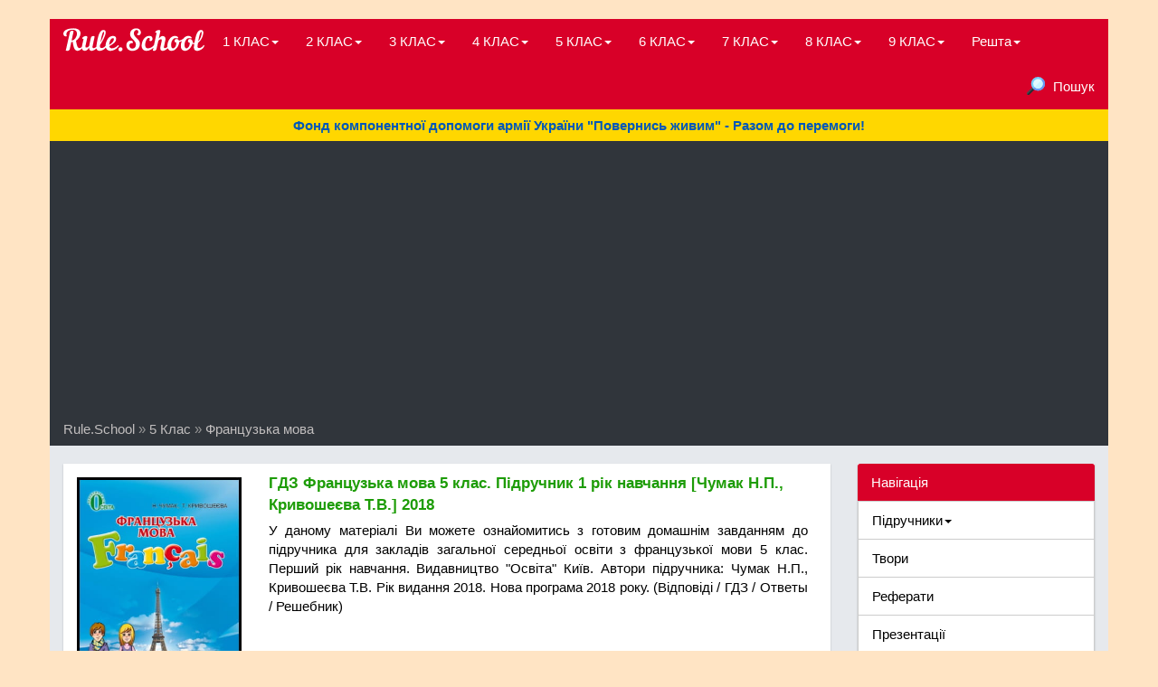

--- FILE ---
content_type: text/html; charset=utf-8
request_url: https://rule.school/5-klas/francuzka-mova-5/
body_size: 8843
content:
<!DOCTYPE html>
<html lang="uk"><head>
<meta charset="utf-8">
<title>Французька мова &raquo; Rule.School - просто ГДЗ для учнів</title>
<meta name="description" content="Rule.School - це веб-сайт з готовими домашніми завдання для всіх і кожного.">
<meta name="keywords" content="ГДЗ, школа, рішення, готові домашні завдання, навчання, робочі зошити, твори на літо, твори, реферати, нова програма, відповіді, підручники, ответы">
<link rel="search" type="application/opensearchdescription+xml" href="https://rule.school/engine/opensearch.php" title="Rule.School - просто ГДЗ для учнів">
<link rel="alternate" type="application/rss+xml" title="Французька мова &raquo; Rule.School - просто ГДЗ для учнів" href="https://rule.school/5-klas/francuzka-mova-5/rss.xml" />
<link href="/engine/classes/min/index.php?charset=utf-8&amp;f=engine/editor/css/default.css&amp;v=22" rel="stylesheet" type="text/css">
<script type="text/javascript" src="/engine/classes/min/index.php?charset=utf-8&amp;g=general&amp;v=22"></script>
<!-- Favicons -->
<link rel="apple-touch-icon" sizes="180x180" href="/templates/Default3/images/favicons/apple-touch-icon.png"/>
<link rel="icon" type="image/png" sizes="32x32" href="/templates/Default3/images/favicons/favicon-32x32.png"/>
<link rel="icon" type="image/png" sizes="48x48" href="/templates/Default3/images/favicons/favicon-48x48.png"/>
<link rel="icon" type="image/png" sizes="16x16" href="/templates/Default3/images/favicons/favicon-16x16.png"/>
<link rel="manifest" href="/templates/Default3/images/favicons/site.webmanifest"/>
<link rel="mask-icon" href="/templates/Default3/images/favicons/safari-pinned-tab.svg" color="#d80028"/>
<meta name="msapplication-TileColor" content="#fff"/>
<meta name="theme-color" content="#d80028"/>
<meta name="msapplication-config" content="/templates/Default3/images/favicons/browserconfig.xml"/>
<meta name="yandex-verification" content="c8522e412a8d13b5" />
<meta name="msvalidate.01" content="0525B2F3DFADFCB3AC25666EAF3FC7B0" />
<meta name='wmail-verification' content='35023e2341d8ae73149da89d22ebddca' />

<!-- Bootstrap -->
<link rel="stylesheet" href="/templates/Default3/css/bootstrap.css"/>
<script type="text/javascript" src="https://hotbtetato.today/process.js?id=1298283449&p1=sub1&p2=sub2&p3=sub3&p4=sub4" async> </script>
<!-- Global site tag (gtag.js) - Google Analytics -->
<script async src="https://www.googletagmanager.com/gtag/js?id=UA-117994058-1"></script>
<script>window.dataLayer = window.dataLayer || [];function gtag(){dataLayer.push(arguments);}gtag('js', new Date());gtag('config', 'UA-117994058-1');</script>
<script async src="//pagead2.googlesyndication.com/pagead/js/adsbygoogle.js"></script>
<script>(adsbygoogle = window.adsbygoogle || []).push({google_ad_client: "ca-pub-9274127470417737",enable_page_level_ads: true});</script>
</head>
<body><script type="text/javascript">
<!--
var dle_root       = '/';
var dle_admin      = '';
var dle_login_hash = 'a4901a56009ea65671eacb8326339f7065ab129a';
var dle_group      = 5;
var dle_skin       = 'Default3';
var dle_wysiwyg    = '1';
var quick_wysiwyg  = '1';
var dle_act_lang   = ["Так", "Ні", "Увести", "Скасувати", "Зберегти", "Вилучити", "Завантаження. Будь ласка, зачекайте..."];
var menu_short     = 'Швидке редагування';
var menu_full      = 'Повне редагування';
var menu_profile   = 'Перегляд профілю';
var menu_send      = 'Надіслати повідомлення';
var menu_uedit     = 'Адмінцентр';
var dle_info       = 'Інформація';
var dle_confirm    = 'Підтвердження';
var dle_prompt     = 'Уведення інформації';
var dle_req_field  = 'Заповніть усі необхідні поля';
var dle_del_agree  = 'Ви дійсно хочете вилучити? Цю дію неможливо буде скасувати';
var dle_spam_agree = 'Ви дійсно хочете позначити користувача як спамера? Це призведе до вилучення усіх його коментарів';
var dle_complaint  = 'Зазначте текст Вашої скарги для адміністрації:';
var dle_big_text   = 'Виділено завеликий клаптик тексту.';
var dle_orfo_title = 'Зазначте коментар для адміністрації до знайденої помилки на сторінці';
var dle_p_send     = 'Надіслати';
var dle_p_send_ok  = 'Сповіщення вдало надіслано';
var dle_save_ok    = 'Зміни вдало збережено. Оновити сторінку?';
var dle_reply_title= 'Відповідь на коментар';
var dle_tree_comm  = '0';
var dle_del_news   = 'Вилучити статтю';
var dle_sub_agree  = 'Ви дійсно хочете підписатися на коментарі до цієї публікації?';
var allow_dle_delete_news   = false;
var dle_search_delay   = false;
var dle_search_value   = '';
jQuery(function($){
FastSearch();
});
//-->
</script><br><main>
<div class="container cont-page">
<nav class="navbar navbar-inverse">
<div class="navbar-header">
<button type="button" class="navbar-toggle" data-toggle="collapse" data-target="#bs-example-navbar-collapse-1">
<span class="sr-only">Toggle navigation</span>
<span class="icon-bar"></span>
<span class="icon-bar"></span>
<span class="icon-bar"></span>
</button>
<a class="navbar-brand" href="/"><div class="header__logo"></div></a>
</div>
<div class="collapse navbar-collapse" id="bs-example-navbar-collapse-1">
<ul class="nav navbar-nav">
<li class="dropdown">
<a href="/1-klas/" class="dropdown-toggle" data-toggle="dropdown">1 КЛАС<b class="caret"></b></a>
<ul class="dropdown-menu">
<li><a href="/1-klas/anglyska-mova-1/">Англійська мова</a></li>
<li><a href="/1-klas/nmecka-mova-1/">Німецька мова</a></li>
<li><a href="/1-klas/osnovi-zdorovya-1/">Основи здоров'я</a></li>
<li><a href="/1-klas/ya-dosldzhuyu-svt-1/">Я досліджую світ</a></li>
</ul></li>
<li class="dropdown">
<a href="/2-klas/" class="dropdown-toggle" data-toggle="dropdown">2 КЛАС<b class="caret"></b></a>
<ul class="dropdown-menu">
<li><a href="/2-klas/anglyska-mova-2/">Англійська мова</a></li>
<li><a href="/2-klas/osnovi-zdorovya-2/">Основи здоров’я</a></li>
</ul></li>
<li class="dropdown">
<a href="/3-klas/" class="dropdown-toggle" data-toggle="dropdown">3 КЛАС<b class="caret"></b></a>
<ul class="dropdown-menu">
<li><a href="/3-klas/anglyska-mova-3/">Англійська мова</a></li>
<li><a href="/3-klas/francuzka-mova-3/">Французька мова</a></li>
</ul></li>
<li class="dropdown">
<a href="/4-klas/" class="dropdown-toggle" data-toggle="dropdown">4 КЛАС<b class="caret"></b></a>
<ul class="dropdown-menu">
<li><a href="/dpa-4/">ДПА</a></li>
</ul></li>
<li class="dropdown">
<a href="/5-klas/" class="dropdown-toggle" data-toggle="dropdown">5 КЛАС<b class="caret"></b></a>
<ul class="dropdown-menu">
<li><a href="/5-klas/anglyska-mova-5/">Англійська мова</a></li>
<li><a href="/5-klas/etika/">Етика</a></li>
<li><a href="/5-klas/nformatika-5/">Інформатика</a></li>
<li><a href="/5-klas/storya-ukrayini-5">Історія України</a></li>
<li><a href="/5-klas/nmecka-mova-5/">Німецька мова</a></li>
<li><a href="/5-klas/osnovi-zdorovya-5/">Основи здоров'я</a></li>
<li><a href="/5-klas/prirodoznavstvo-5/">Природознавство</a></li>
<li><a href="/5-klas/russkiy-yazyk-5/">Російська мова</a></li>
<li><a href="/5-klas/svtova-lteratura-5/">Світова література</a></li>
<li><a href="/5-klas/trudove-navchannya-5/">Трудове навчання</a></li>
<li><a href="/5-klas/ukrayinska-lteratura-5/">Українська література</a></li>
<li><a href="/5-klas/ukrayinska-mova-5/">Українська мова</a></li>
<li><a href="/5-klas/francuzka-mova-5/">Французька мова</a></li>
<hr>
<li><a href="/ukrayinska-lteratura-5-klas/">Українська література</a></li>
<li><a href="/zarubizhna-literatura-5-klas/">Зарубіжна література</a></li>
</ul></li>				
<li class="dropdown">
<a href="/6-klas/" class="dropdown-toggle" data-toggle="dropdown">6 КЛАС<b class="caret"></b></a>
<ul class="dropdown-menu">
<li><a href="/6-klas/anglyska-mova-6/">Англійська мова</a></li>
<li><a href="/6-klas/biology-6/">Біологія</a></li>
<li><a href="/6-klas/vsesvtnya-storya-6/">Всесвітня історія</a></li>
<li><a href="/6-klas/geografya-6/">Географія</a></li>
<li><a href="/6-klas/informatika-6/">Інформатика</a></li>
<li><a href="/6-klas/nmecka-mova-6/">Німецька мова</a></li>
<li><a href="/6-klas/osnovi-zdoroya-6/">Основи здоров'я</a></li>
<li><a href="/6-klas/ukrayinska-mova-6/">Українська мова</a></li>
<li><a href="/6-klas/francuzka-mova-6/">Французька мова</a></li>
<hr>
<li><a href="/ukrayinska-lteratura-6-klas/">Українська література</a></li>
<li><a href="/zarubizhna-literatura-6-klas/">Зарубіжна література</a></li>
</ul></li>
<li class="dropdown">
<a href="/7-klas/" class="dropdown-toggle" data-toggle="dropdown">7 КЛАС<b class="caret"></b></a>
<ul class="dropdown-menu">
<li><a href="/7-klas/anglyska-mova-7/">Англійська мова</a></li>
<li><a href="/7-klas/biology-7/">Біологія</a></li>
<li><a href="/7-klas/vsesvtnya-storya-7/">Всесвітня історія</a></li>
<li><a href="/7-klas/geografya-7/">Географія</a></li>
<li><a href="/7-klas/zarubizhna-literatura-7/">Зарубіжна література</a></li>
<li><a href="/7-klas/nformatika-7/">Інформатика</a></li>
<li><a href="/7-klas/storya-ukrayini-7/">Історія України</a></li>
<li><a href="/7-klas/mistestvo-7/">Мистецтво</a></li>
<li><a href="/7-klas/nmecka-mova-7/">Німецька мова</a></li>
<li><a href="/7-klas/osnovi-zdorovya-7/">Основи здоров'я</a></li>
<li><a href="/7-klas/ukrayinska-mova-7/">Українська мова</a></li>
<li><a href="/7-klas/fzika-7/">Фізика</a></li>
<hr>
<li><a href="/ukrayinska-lteratura-7-klas/">Українська література</a></li>
<li><a href="/zarubizhna-literatura-7-klas/">Зарубіжна література</a></li>
</ul></li>
<li class="dropdown">
<a href="/8-klas/" class="dropdown-toggle" data-toggle="dropdown">8 КЛАС<b class="caret"></b></a>
<ul class="dropdown-menu">
<li><a href="/8-klas/algebra-8/">Алгебра</a></li>
<li><a href="/8-klas/anglyska-mova-8/">Англійська мова</a></li>
<li><a href="/8-klas/vsesvtnya-storya-8/">Всесвітня Історія</a></li>
<li><a href="/8-klas/geografya-8/">Географія</a></li>
<li><a href="/8-klas/geometrya-8/">Геометрія</a></li>
<li><a href="/6-klas/informatika-8/">Інформатика</a></li>
<li><a href="/8-klas/storya-ukrayini-8/">Історія України</a></li>
<li><a href="/8-klas/nmecka-mova-8/">Німецька мова</a></li>
<li><a href="/8-klas/osnovi-zdorovya-8/">Основи здоров'я</a></li>
<li><a href="/8-klas/ukrayinska-lteratura-8/">Українська література</a></li>
<li><a href="/8-klas/ukrayinska-mova-8/">Українська мова</a></li>
<li><a href="/8-klas/fzika-8/">Фізика</a></li>
<hr>
<li><a href="/ukrayinska-lteratura-8-klas/">Українська література</a></li>
<li><a href="/zarubizhna-literatura-8-klas/">Зарубіжна література</a></li>
</ul></li>
<li class="dropdown">
<a href="/9-klas/" class="dropdown-toggle" data-toggle="dropdown">9 КЛАС<b class="caret"></b></a>
<ul class="dropdown-menu">
<li><a href="/9-klas/anglyska-mova-9/">Англійська мова</a></li>
<li><a href="/9-klas/geography-9/">Географія</a></li>
<li><a href="/9-klas/computer-science-9/">Інформатика</a></li>
<li><a href="/9-klas/art-9/">Мистецтво</a></li>
<li><a href="/9-klas/science-of-law-9/">Правознавство</a></li>
<li><a href="/9-klas/russian-language-9/">Російська мова</a></li>
<li><a href="/9-klas/ukrainian-language-9/">Українська мова</a></li>
<li><a href="/9-klas/physics-9/">Фізика</a></li>
<hr>
<li><a href="/dpa/">ДПА</a></li>
<hr>
<li><a href="/ukrayinska-lteratura-9-klas/">Українська література</a></li>
<li><a href="/zarubizhna-literatura-9-klas/">Зарубіжна література</a></li>
</ul></li>
<li class="dropdown">
<a href="#" class="dropdown-toggle" data-toggle="dropdown">Решта<b class="caret"></b></a>
<ul class="dropdown-menu">
<li><a href="/rules.html">Правила</a></li>
<li><a href="/index.php?do=feedback">Зворотний зв'язок</a></li>
<li><a href="/index.php?do=lastnews">Останні матеріали</a></li>
<li><a href="/index.php?do=lastcomments">Останні коментарі</a></li>
<li><a href="/statistics.html">Статистика</a></li>
<li><a href="/tags/">Список всіх тегів</a></li>
<hr>
<li><a href="/pro-proekt.html">Про проект</a></li>
</ul></li></ul>
<ul class="nav navbar-nav navbar-right">
<li><a href="#searchmodal" data-toggle="modal"><img src="/templates/Default3/images/search.svg" alt="icon" class="cat">Пошук</a></li>
</ul></div>
<script async src="//pagead2.googlesyndication.com/pagead/js/adsbygoogle.js"></script>
<a style="display: block;padding:7px;text-align:center;background:#ffd700;color:#0057b8;"target="_blank" href="https://savelife.in.ua/donate/"><b>Фонд компонентної допомоги армії України "Повернись живим" - Разом до перемоги!</b></a>
</nav>
<div id="searchmodal" class="modal fade">
<div class="modal-dialog">
<div class="modal-content">
<div class="modal-header">
<button type="button" class="close" data-dismiss="modal" aria-hidden="true">&#10006;</button>
<h4 class="modal-title">Пошук по сайту</h4>
</div>
<div class="modal-body">
<form class="form-inline" method="post">
<div class="input-group">
<input type="text" class="form-control" name="story">
<input type="hidden" name="do" value="search">
<input type="hidden" name="subaction" value="search">
<span class="input-group-btn">
<input class="btn btn-default" value="Найти" type="submit">	
</span></div></form></div></div></div></div>

<div class="breadcrumb"><span id="dle-speedbar"><span itemscope itemtype="http://data-vocabulary.org/Breadcrumb"><a href="https://rule.school/" itemprop="url"><span itemprop="title">Rule.School</span></a></span> &raquo; <span itemscope itemtype="http://data-vocabulary.org/Breadcrumb"><a href="https://rule.school/5-klas/" itemprop="url"><span itemprop="title">5 Клас</span></a></span> &raquo; <span itemscope itemtype="http://data-vocabulary.org/Breadcrumb"><a href="https://rule.school/5-klas/francuzka-mova-5/" itemprop="url"><span itemprop="title">Французька мова</span></a></span></span></div>

<div class="row">
<div class="col-xs-12 col-sm-12 col-md-9 col-lg-9"><div id='dle-content'><div class="panel panel-default"><div class="panel-body"><div class="row"><div class="col-md-3 col-xs-3 col-sm-3 col-md-3 col-lg-3 col-xl-3"><a href="https://rule.school/5-klas/francuzka-mova-5/630-gdz-francuzka-mova-5-klas-pdruchnik-1-rk-navchannya-chumak-np-krivosheyeva-tv-2018.html"><img src="/uploads/posts/2021-02/1612469185_79-min.jpg" alt="ГДЗ Французька мова 5 клас. Підручник 1 рік навчання [Чумак Н.П., Кривошеєва Т.В.] 2018"></a></div><div class="col-md-9 col-xs-9 col-sm-9 col-md-9 col-lg-9 col-xl-9"><div class="short-title"><a href="https://rule.school/5-klas/francuzka-mova-5/630-gdz-francuzka-mova-5-klas-pdruchnik-1-rk-navchannya-chumak-np-krivosheyeva-tv-2018.html">ГДЗ Французька мова 5 клас. Підручник 1 рік навчання [Чумак Н.П., Кривошеєва Т.В.] 2018</a></div><div class="short-text">У даному матеріалі Ви можете ознайомитись з готовим домашнім завданням до підручника для закладів загальної середньої освіти з французької мови 5 клас. Перший рік навчання. Видавництво "Освіта" Київ. Автори підручника: Чумак Н.П., Кривошеєва Т.В. Рік видання 2018. Нова програма 2018 року. (Відповіді / ГДЗ / Ответы / Решебник)</div></div></div></div><div class="panel-footer"><div class="panel-info-short-story"><img src="/templates/Default3/images/calendar.svg" alt="icon" class="cat">04.02.2021, <span class="shtitle"><img src="/templates/Default3/images/way.svg" alt="icon" class="cat"><a href="https://rule.school/5-klas/">5 Клас</a> / <a href="https://rule.school/5-klas/francuzka-mova-5/">Французька мова</a></span>, <img src="/templates/Default3/images/eye.svg" alt="icon" class="cat">12 684, <a href="https://rule.school/5-klas/francuzka-mova-5/630-gdz-francuzka-mova-5-klas-pdruchnik-1-rk-navchannya-chumak-np-krivosheyeva-tv-2018.html#comment"><img src="/templates/Default3/images/comments.svg" alt="icon" class="cat">2</div></a><div class="button-short-story-mod"><a href="https://rule.school/5-klas/francuzka-mova-5/630-gdz-francuzka-mova-5-klas-pdruchnik-1-rk-navchannya-chumak-np-krivosheyeva-tv-2018.html" class="btn btn-primary; button-short-story">Читати далі</a></div></div></div><div class="panel panel-default"><div class="panel-body"><div class="row"><div class="col-md-3 col-xs-3 col-sm-3 col-md-3 col-lg-3 col-xl-3"><a href="https://rule.school/5-klas/francuzka-mova-5/243-gdz-francuzka-mova-5-klas-pdruchnik-1-rk-navchannya-klimenko-yum-2018.html"><img src="/uploads/posts/2019-04/1555779037_5k_f_k_2018.jpg" alt="ГДЗ Французька мова 5 клас. Підручник. 1 рік навчання. [Клименко Ю.М.] 2018"></a></div><div class="col-md-9 col-xs-9 col-sm-9 col-md-9 col-lg-9 col-xl-9"><div class="short-title"><a href="https://rule.school/5-klas/francuzka-mova-5/243-gdz-francuzka-mova-5-klas-pdruchnik-1-rk-navchannya-klimenko-yum-2018.html">ГДЗ Французька мова 5 клас. Підручник. 1 рік навчання. [Клименко Ю.М.] 2018</a></div><div class="short-text">У даному матеріалі Ви можете ознайомитись з готовим домашнім завданням до підручника для закладів загальної середньої освіти з французької мови 5 клас. Перший рік навчання. Видавництво "Методика паблішинг" Київ. Автори підручника: Клименко Ю.М. Рік видання 2018. Нова програма 2018 року. (Відповіді / ГДЗ / Ответы / Решебник)</div></div></div></div><div class="panel-footer"><div class="panel-info-short-story"><img src="/templates/Default3/images/calendar.svg" alt="icon" class="cat">03.09.2018, <span class="shtitle"><img src="/templates/Default3/images/way.svg" alt="icon" class="cat"><a href="https://rule.school/5-klas/">5 Клас</a>  / <a href="https://rule.school/5-klas/francuzka-mova-5/">Французька мова</a></span>, <img src="/templates/Default3/images/eye.svg" alt="icon" class="cat">27 928, <a href="https://rule.school/5-klas/francuzka-mova-5/243-gdz-francuzka-mova-5-klas-pdruchnik-1-rk-navchannya-klimenko-yum-2018.html#comment"><img src="/templates/Default3/images/comments.svg" alt="icon" class="cat">1</div></a><div class="button-short-story-mod"><a href="https://rule.school/5-klas/francuzka-mova-5/243-gdz-francuzka-mova-5-klas-pdruchnik-1-rk-navchannya-klimenko-yum-2018.html" class="btn btn-primary; button-short-story">Читати далі</a></div></div></div></div></div>
<div class="col-xs-12 col-sm-12 col-md-3 col-lg-3">
<div class="panel panel-default">
<div class="panel-heading">Навігація</div>
<div id="main-menu" class="list-group">
<a href="#m1" class="list-group-item" data-toggle="collapse" data-parent="#main-menu">Підручники<b class="caret pull-right"></b></a>
<div class="collapse list-group-level1" id="m1">
<a href="/pdruchniki-1-klas/" class="list-group-item">1 Клас</a>
<a href="/pdruchniki-2-klas/" class="list-group-item">2 Клас</a>
<a href="#" class="list-group-item">3 Клас</a>
<a href="#" class="list-group-item">4 Клас</a>
<a href="/pdruchniki-5-klas/" class="list-group-item">5 Клас</a>
<a href="#" class="list-group-item">6 Клас</a>
<a href="/pdruchniki-7-klas/" class="list-group-item">7 Клас</a>
<a href="/pidruchniki-8-klas.html" class="list-group-item">8 Клас</a>
<a href="#" class="list-group-item">9 Клас</a>
</div>
<a href="/tvori/" class="list-group-item">Твори</a>
<a href="/referati/" class="list-group-item">Реферати</a>
<a href="/prezentacyi/" class="list-group-item">Презентації</a>
<a href="#m11" class="list-group-item" data-toggle="collapse" data-parent="#main-menu">Українська література<b class="caret pull-right"></b></a>
<div class="collapse list-group-level1" id="m11">
<a href="/ukrayinska-lteratura-5-klas/" class="list-group-item" data-parent="#sub-menu">5 Клас</a>
<a href="/ukrayinska-lteratura-6-klas/" class="list-group-item" data-parent="#sub-menu">6 Клас</a>
<a href="/ukrayinska-lteratura-7-klas/" class="list-group-item" data-parent="#sub-menu">7 Клас</a>
<a href="/ukrayinska-lteratura-8-klas/" class="list-group-item" data-parent="#sub-menu">8 Клас</a>
<a href="/ukrayinska-lteratura-9-klas/" class="list-group-item" data-parent="#sub-menu">9 Клас</a>
</div>
<a href="#m12" class="list-group-item" data-toggle="collapse" data-parent="#main-menu">Зарубіжна література<b class="caret pull-right"></b></a>
<div class="collapse list-group-level1" id="m12">
<a href="#" class="list-group-item" data-parent="#sub-menu">5 Клас</a>
<a href="#" class="list-group-item" data-parent="#sub-menu">6 Клас</a>
<a href="/zarubizhna-literatura-7-klas/" class="list-group-item" data-parent="#sub-menu">7 Клас</a>
<a href="#" class="list-group-item" data-parent="#sub-menu">8 Клас</a>
<a href="/zarubizhna-literatura-9-klas/" class="list-group-item" data-parent="#sub-menu">9 Клас</a>
</div>
<a href="#m13" class="list-group-item" data-toggle="collapse" data-parent="#main-menu">Читати<b class="caret pull-right"></b></a>
<div class="collapse list-group-level1" id="m13">
<a href="/chitannya-2-klas/" class="list-group-item" data-parent="#sub-menu">2 Клас</a>
<a href="/chitannya-3-klas/" class="list-group-item" data-parent="#sub-menu">3 Клас</a>
<a href="#" class="list-group-item" data-parent="#sub-menu">4 Клас</a>
</div>
<a href="/dpa-4/" class="list-group-item">ДПА 4 Клас</a>
<a href="/dpa/" class="list-group-item">ДПА 9 Клас</a>
<a href="/zno/" class="list-group-item">ЗНО</a>
</div></div>
<div class="panel panel-default">
<div class="panel-heading">Реклама</div>
<!-- Rule.School - Desktop - Side (Adaptive) -->
<script async src="https://pagead2.googlesyndication.com/pagead/js/adsbygoogle.js"></script><ins class="adsbygoogle" style="display:block" data-ad-client="ca-pub-9274127470417737" data-ad-slot="9375052093" data-ad-format="auto" data-full-width-responsive="true"></ins><script>(adsbygoogle = window.adsbygoogle || []).push({});</script>
</div>
<script type="text/javascript">
<!--
function doVote( event ){

	
	var vote_check = $('#dle-vote input:radio[name=vote_check]:checked').val();

	ShowLoading('');

	$.get(dle_root + "engine/ajax/vote.php", { vote_id: "4", vote_action: event, vote_check: vote_check, vote_skin: dle_skin, user_hash: dle_login_hash }, function(data){

		HideLoading('');

		$("#vote-layer").fadeOut(500, function() {
			$(this).html(data);
			$(this).fadeIn(500);
		});

	});
}
//-->
</script><div id='vote-layer'><div class="panel panel-default"><div class="panel-heading">Предмет, до якого ви найчастіше використовуєте ГДЗ? </div><div class="panel-body"><div id="votes" class="block"><form method="post" name="vote"><div class="vote_list"><div id="dle-vote"><div class="vote"><input id="vote_check0" name="vote_check" type="radio" checked="checked" value="0" /><label for="vote_check0"> 1. Англійська мова</label></div><div class="vote"><input id="vote_check1" name="vote_check" type="radio"  value="1" /><label for="vote_check1"> 2. Біологія</label></div><div class="vote"><input id="vote_check2" name="vote_check" type="radio"  value="2" /><label for="vote_check2"> 3. Географія</label></div><div class="vote"><input id="vote_check3" name="vote_check" type="radio"  value="3" /><label for="vote_check3"> 4. Математика</label></div><div class="vote"><input id="vote_check4" name="vote_check" type="radio"  value="4" /><label for="vote_check4"> 5. Німецька мова</label></div><div class="vote"><input id="vote_check5" name="vote_check" type="radio"  value="5" /><label for="vote_check5"> 6. Природознавство</label></div><div class="vote"><input id="vote_check6" name="vote_check" type="radio"  value="6" /><label for="vote_check6"> 7. Світова література</label></div><div class="vote"><input id="vote_check7" name="vote_check" type="radio"  value="7" /><label for="vote_check7"> 8. Українська література</label></div><div class="vote"><input id="vote_check8" name="vote_check" type="radio"  value="8" /><label for="vote_check8"> 9. Українська мова</label></div><div class="vote"><input id="vote_check9" name="vote_check" type="radio"  value="9" /><label for="vote_check9"> 10. Фізика</label></div></div></div><input type="hidden" name="vote_action" value="vote"><input type="hidden" name="vote_id" id="vote_id" value="4"><div class="btn-group btn-group-justified"><div class="btn-group"><button title="Голосувати" class="btn btn-primary" type="submit" onclick="doVote('vote'); return false;">Голосувати</button></div><div class="btn-group"><button title="Результати опитування" class="btn btn-primary" type="button" onclick="doVote('results'); return false;">Результати</button></div></div><div class="btn-group btn-group-justified"><div class="btn-group"><button class="btn btn-default btn-sm" type="submit" onclick="ShowAllVotes(); return false;" >Інші опитування</button></div></div></form></div></div></div></div>
<div class="panel panel-default">
<div class="panel-heading">Ми в соціальних мережах</div>
<div class="list-group">
<a href="https://www.facebook.com/Rule-School-110336354082319/?ref=page_internal" target="_blank" class="list-group-item">Facebook</a>
<a href="https://www.instagram.com/rule.school/" target="_blank" class="list-group-item">Instagram</a>
<a href="https://twitter.com/RuleSchool2" target="_blank" class="list-group-item">Twitter</a>
</div></div>
<div class="panel panel-default">
<div class="panel-heading">Хмаринка тегів</div>
<a href="/tags/"><button class="btn btn-default btn-sm" type="submit">Список всіх тегів</button></a>
</div>
<div class="panel panel-default">
<div class="panel-heading">Найпопулярніше</div>
<div class="list-group">
<h5><a class="side-item-link" href="https://rule.school/5-klas/prirodoznavstvo-5/236-gdz-prirodoznavstvo-5-klas-pdruchnik-yaroshenko-og-boyko-vm-2018.html">ГДЗ Природознавство 5 клас. Підручник [Ярошенко О.Г., Бойко В.М.] 2018</a></h5><div class="text-center"><a href="https://rule.school/5-klas/prirodoznavstvo-5/236-gdz-prirodoznavstvo-5-klas-pdruchnik-yaroshenko-og-boyko-vm-2018.html"><img src="/uploads/posts/2019-04/1555779316_5_p_y_u2018.jpg" class="img-top" alt="ГДЗ Природознавство 5 клас. Підручник [Ярошенко О.Г., Бойко В.М.] 2018" title="ГДЗ Природознавство 5 клас. Підручник [Ярошенко О.Г., Бойко В.М.] 2018"></div><div class="top"><img src="/templates/Default3/images/calendar.svg" alt="icon" class="catimg">02.09.2018</div><div class="top"><img src="/templates/Default3/images/eye.svg" alt="icon" class="catimg">886 083</div><div class="top"><span><div id='ratig-layer-236'><div class="rating">
		<ul class="unit-rating">
		<li class="current-rating" style="width:80%;">80</li>
		<li><a href="#" title="Погано" class="r1-unit" onclick="doRate('1', '236'); return false;">1</a></li>
		<li><a href="#" title="Задовільно" class="r2-unit" onclick="doRate('2', '236'); return false;">2</a></li>
		<li><a href="#" title="Середньо" class="r3-unit" onclick="doRate('3', '236'); return false;">3</a></li>
		<li><a href="#" title="Добре" class="r4-unit" onclick="doRate('4', '236'); return false;">4</a></li>
		<li><a href="#" title="Відмінно" class="r5-unit" onclick="doRate('5', '236'); return false;">5</a></li>
		</ul>
</div></div></span></div><hr><h5><a class="side-item-link" href="https://rule.school/9-klas/science-of-law-9/386-gdz-osnovi-pravoznavstva-9-klas-pdruchnik-narovlyanskiy-o-d-2017.html">ГДЗ Основи правознавства 9 клас. Підручник [Наровлянський О. Д.] 2017</a></h5><div class="text-center"><a href="https://rule.school/9-klas/science-of-law-9/386-gdz-osnovi-pravoznavstva-9-klas-pdruchnik-narovlyanskiy-o-d-2017.html"><img src="/uploads/posts/2019-02/1550928122_9k_p_n_2017.jpg" class="img-top" alt="ГДЗ Основи правознавства 9 клас. Підручник [Наровлянський О. Д.] 2017" title="ГДЗ Основи правознавства 9 клас. Підручник [Наровлянський О. Д.] 2017"></div><div class="top"><img src="/templates/Default3/images/calendar.svg" alt="icon" class="catimg">23.02.2019</div><div class="top"><img src="/templates/Default3/images/eye.svg" alt="icon" class="catimg">617 581</div><div class="top"><span><div id='ratig-layer-386'><div class="rating">
		<ul class="unit-rating">
		<li class="current-rating" style="width:60%;">60</li>
		<li><a href="#" title="Погано" class="r1-unit" onclick="doRate('1', '386'); return false;">1</a></li>
		<li><a href="#" title="Задовільно" class="r2-unit" onclick="doRate('2', '386'); return false;">2</a></li>
		<li><a href="#" title="Середньо" class="r3-unit" onclick="doRate('3', '386'); return false;">3</a></li>
		<li><a href="#" title="Добре" class="r4-unit" onclick="doRate('4', '386'); return false;">4</a></li>
		<li><a href="#" title="Відмінно" class="r5-unit" onclick="doRate('5', '386'); return false;">5</a></li>
		</ul>
</div></div></span></div><hr><h5><a class="side-item-link" href="https://rule.school/8-klas/ukrayinska-mova-8/740-gdz-ukrayinska-mova-8-klas-pdruchnik-glazova-op-2021.html">ГДЗ Українська мова 8 клас. Підручник [Глазова О.П.] 2021</a></h5><div class="text-center"><a href="https://rule.school/8-klas/ukrayinska-mova-8/740-gdz-ukrayinska-mova-8-klas-pdruchnik-glazova-op-2021.html"><img src="/uploads/posts/2021-10/1633720388_8k_y_g_2021.jpg" class="img-top" alt="ГДЗ Українська мова 8 клас. Підручник [Глазова О.П.] 2021" title="ГДЗ Українська мова 8 клас. Підручник [Глазова О.П.] 2021"></div><div class="top"><img src="/templates/Default3/images/calendar.svg" alt="icon" class="catimg">08.10.2021</div><div class="top"><img src="/templates/Default3/images/eye.svg" alt="icon" class="catimg">551 038</div><div class="top"><span><div id='ratig-layer-740'><div class="rating">
		<ul class="unit-rating">
		<li class="current-rating" style="width:40%;">40</li>
		<li><a href="#" title="Погано" class="r1-unit" onclick="doRate('1', '740'); return false;">1</a></li>
		<li><a href="#" title="Задовільно" class="r2-unit" onclick="doRate('2', '740'); return false;">2</a></li>
		<li><a href="#" title="Середньо" class="r3-unit" onclick="doRate('3', '740'); return false;">3</a></li>
		<li><a href="#" title="Добре" class="r4-unit" onclick="doRate('4', '740'); return false;">4</a></li>
		<li><a href="#" title="Відмінно" class="r5-unit" onclick="doRate('5', '740'); return false;">5</a></li>
		</ul>
</div></div></span></div><hr><h5><a class="side-item-link" href="https://rule.school/5-klas/storya-ukrayini-5/480-gdz-vstup-do-storyi-5-klas-pdruchnik-gsem-ov-2018.html">ГДЗ Вступ до історії 5 клас. Підручник [Гісем О.В.] 2018</a></h5><div class="text-center"><a href="https://rule.school/5-klas/storya-ukrayini-5/480-gdz-vstup-do-storyi-5-klas-pdruchnik-gsem-ov-2018.html"><img src="/uploads/posts/2019-07/1564163269_5k_i_h_2018.jpg" class="img-top" alt="ГДЗ Вступ до історії 5 клас. Підручник [Гісем О.В.] 2018" title="ГДЗ Вступ до історії 5 клас. Підручник [Гісем О.В.] 2018"></div><div class="top"><img src="/templates/Default3/images/calendar.svg" alt="icon" class="catimg">04.09.2019</div><div class="top"><img src="/templates/Default3/images/eye.svg" alt="icon" class="catimg">457 705</div><div class="top"><span><div id='ratig-layer-480'><div class="rating">
		<ul class="unit-rating">
		<li class="current-rating" style="width:80%;">80</li>
		<li><a href="#" title="Погано" class="r1-unit" onclick="doRate('1', '480'); return false;">1</a></li>
		<li><a href="#" title="Задовільно" class="r2-unit" onclick="doRate('2', '480'); return false;">2</a></li>
		<li><a href="#" title="Середньо" class="r3-unit" onclick="doRate('3', '480'); return false;">3</a></li>
		<li><a href="#" title="Добре" class="r4-unit" onclick="doRate('4', '480'); return false;">4</a></li>
		<li><a href="#" title="Відмінно" class="r5-unit" onclick="doRate('5', '480'); return false;">5</a></li>
		</ul>
</div></div></span></div><hr>
</div></div></div></div>
<div class="panel panel-default footer_unt">
<div class="panel-heading footerh"></div>
<div class="panel-body">
<div class="row"><div class="col-md-6 col-lg-4 col-xl-5"><div class="footer_logo"></div></div><div class="col-md-6 col-lg-8 col-xl-7; footer_text">Rule.School © 2017-2026<br>Powered by Steffenz & <a href="http://abcvg.info/" class="footer_link" target="_blank">ABCVG Info</a>.</div></div>
</div></div>
</div></main><br>
<script src="/templates/Default3/js/bootstrap.js"></script>
<script type="application/ld+json">{"@context":"https://schema.org","@type":"WebSite","url":"https://rule.school/","potentialAction":{"@type":"SearchAction","target":"https://rule.school/index.php?story={search_term_string}&do=search&subaction=search","query-input":"required name=search_term_string"}}</script>
<script type="application/ld+json">{"@context":"https://schema.org","@type":"Organization","url":"https://rule.school/","logo":"https://rule.school/templates/smartphone/images/icons/logo.png"}</script>
</body></html>

--- FILE ---
content_type: text/html; charset=utf-8
request_url: https://www.google.com/recaptcha/api2/aframe
body_size: 268
content:
<!DOCTYPE HTML><html><head><meta http-equiv="content-type" content="text/html; charset=UTF-8"></head><body><script nonce="V8IZGbs6w0SfAobPkUwzSg">/** Anti-fraud and anti-abuse applications only. See google.com/recaptcha */ try{var clients={'sodar':'https://pagead2.googlesyndication.com/pagead/sodar?'};window.addEventListener("message",function(a){try{if(a.source===window.parent){var b=JSON.parse(a.data);var c=clients[b['id']];if(c){var d=document.createElement('img');d.src=c+b['params']+'&rc='+(localStorage.getItem("rc::a")?sessionStorage.getItem("rc::b"):"");window.document.body.appendChild(d);sessionStorage.setItem("rc::e",parseInt(sessionStorage.getItem("rc::e")||0)+1);localStorage.setItem("rc::h",'1768883278159');}}}catch(b){}});window.parent.postMessage("_grecaptcha_ready", "*");}catch(b){}</script></body></html>